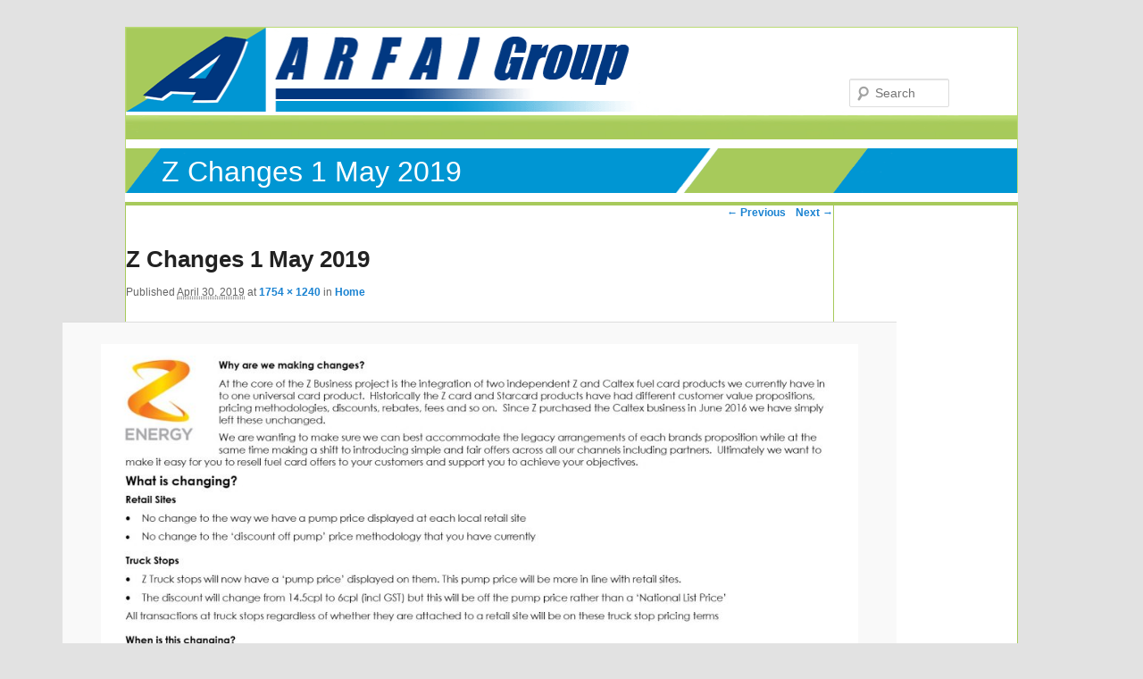

--- FILE ---
content_type: text/html; charset=UTF-8
request_url: https://arfai.co.nz/?attachment_id=3507
body_size: 4963
content:
<!DOCTYPE html>
<!--[if IE 6]>
<html id="ie6" lang="en-US">
<![endif]-->
<!--[if IE 7]>
<html id="ie7" lang="en-US">
<![endif]-->
<!--[if IE 8]>
<html id="ie8" lang="en-US">
<![endif]-->
<!--[if !(IE 6) | !(IE 7) | !(IE 8)  ]><!-->
<html lang="en-US">
<!--<![endif]-->
<head>
<meta charset="UTF-8" />
<meta name="viewport" content="width=device-width" />
<title>Z Changes 1 May 2019 | ARFAI Group</title>
<link rel="profile" href="http://gmpg.org/xfn/11" />
<link rel="stylesheet" type="text/css" media="all" href="https://arfai.co.nz/wp-content/themes/arfai/style.css" />
<link rel="pingback" href="https://arfai.co.nz/xmlrpc.php" />
<!--[if lt IE 9]>
<script src="https://arfai.co.nz/wp-content/themes/arfai/js/html5.js" type="text/javascript"></script>
<![endif]-->
<link rel='dns-prefetch' href='//s.w.org' />
<link rel="alternate" type="application/rss+xml" title="ARFAI Group &raquo; Feed" href="https://arfai.co.nz/?feed=rss2" />
<link rel="alternate" type="application/rss+xml" title="ARFAI Group &raquo; Comments Feed" href="https://arfai.co.nz/?feed=comments-rss2" />
		<script type="text/javascript">
			window._wpemojiSettings = {"baseUrl":"https:\/\/s.w.org\/images\/core\/emoji\/2.4\/72x72\/","ext":".png","svgUrl":"https:\/\/s.w.org\/images\/core\/emoji\/2.4\/svg\/","svgExt":".svg","source":{"concatemoji":"https:\/\/arfai.co.nz\/wp-includes\/js\/wp-emoji-release.min.js?ver=4.9.6"}};
			!function(a,b,c){function d(a,b){var c=String.fromCharCode;l.clearRect(0,0,k.width,k.height),l.fillText(c.apply(this,a),0,0);var d=k.toDataURL();l.clearRect(0,0,k.width,k.height),l.fillText(c.apply(this,b),0,0);var e=k.toDataURL();return d===e}function e(a){var b;if(!l||!l.fillText)return!1;switch(l.textBaseline="top",l.font="600 32px Arial",a){case"flag":return!(b=d([55356,56826,55356,56819],[55356,56826,8203,55356,56819]))&&(b=d([55356,57332,56128,56423,56128,56418,56128,56421,56128,56430,56128,56423,56128,56447],[55356,57332,8203,56128,56423,8203,56128,56418,8203,56128,56421,8203,56128,56430,8203,56128,56423,8203,56128,56447]),!b);case"emoji":return b=d([55357,56692,8205,9792,65039],[55357,56692,8203,9792,65039]),!b}return!1}function f(a){var c=b.createElement("script");c.src=a,c.defer=c.type="text/javascript",b.getElementsByTagName("head")[0].appendChild(c)}var g,h,i,j,k=b.createElement("canvas"),l=k.getContext&&k.getContext("2d");for(j=Array("flag","emoji"),c.supports={everything:!0,everythingExceptFlag:!0},i=0;i<j.length;i++)c.supports[j[i]]=e(j[i]),c.supports.everything=c.supports.everything&&c.supports[j[i]],"flag"!==j[i]&&(c.supports.everythingExceptFlag=c.supports.everythingExceptFlag&&c.supports[j[i]]);c.supports.everythingExceptFlag=c.supports.everythingExceptFlag&&!c.supports.flag,c.DOMReady=!1,c.readyCallback=function(){c.DOMReady=!0},c.supports.everything||(h=function(){c.readyCallback()},b.addEventListener?(b.addEventListener("DOMContentLoaded",h,!1),a.addEventListener("load",h,!1)):(a.attachEvent("onload",h),b.attachEvent("onreadystatechange",function(){"complete"===b.readyState&&c.readyCallback()})),g=c.source||{},g.concatemoji?f(g.concatemoji):g.wpemoji&&g.twemoji&&(f(g.twemoji),f(g.wpemoji)))}(window,document,window._wpemojiSettings);
		</script>
		<style type="text/css">
img.wp-smiley,
img.emoji {
	display: inline !important;
	border: none !important;
	box-shadow: none !important;
	height: 1em !important;
	width: 1em !important;
	margin: 0 .07em !important;
	vertical-align: -0.1em !important;
	background: none !important;
	padding: 0 !important;
}
</style>
<script type='text/javascript' src='https://arfai.co.nz/wp-includes/js/jquery/jquery.js?ver=1.12.4'></script>
<script type='text/javascript' src='https://arfai.co.nz/wp-includes/js/jquery/jquery-migrate.min.js?ver=1.4.1'></script>
<link rel='https://api.w.org/' href='https://arfai.co.nz/index.php?rest_route=/' />
<link rel="EditURI" type="application/rsd+xml" title="RSD" href="https://arfai.co.nz/xmlrpc.php?rsd" />
<link rel="wlwmanifest" type="application/wlwmanifest+xml" href="https://arfai.co.nz/wp-includes/wlwmanifest.xml" /> 
<meta name="generator" content="WordPress 4.9.6" />
<link rel='shortlink' href='https://arfai.co.nz/?p=3507' />
<link rel="alternate" type="application/json+oembed" href="https://arfai.co.nz/index.php?rest_route=%2Foembed%2F1.0%2Fembed&#038;url=https%3A%2F%2Farfai.co.nz%2F%3Fattachment_id%3D3507" />
<link rel="alternate" type="text/xml+oembed" href="https://arfai.co.nz/index.php?rest_route=%2Foembed%2F1.0%2Fembed&#038;url=https%3A%2F%2Farfai.co.nz%2F%3Fattachment_id%3D3507&#038;format=xml" />

<!-- Start Of Script Generated By cforms v12.2 [Oliver Seidel | www.deliciousdays.com] -->
<link rel="stylesheet" type="text/css" href="http://arfai.co.nz/wp-content/plugins/cforms/styling/cforms.css" />
<script type="text/javascript" src="http://arfai.co.nz/wp-content/plugins/cforms/js/cforms.js"></script>
<!-- End Of Script Generated By cforms -->

</head>

<body class="attachment attachment-template-default single single-attachment postid-3507 attachmentid-3507 attachment-jpeg singular two-column right-sidebar">
<div id="page" class="hfeed">
	<header id="branding" role="banner">
			<!--
			<hgroup>
				
				<h1 id="site-title">
					<span>
						<a href="https://arfai.co.nz/" title="ARFAI Group" rel="home">
							<img src=''>
						</a>
					</span>
				</h1>
				<h2 id="site-description">Serving the Industry Since 1943</h2>
			</hgroup>
			-->
						<a href="https://arfai.co.nz/">
									<img src="https://arfai.co.nz/wp-content/uploads/2011/08/arfai-logo.png" width="1000" height="125" alt="" />
							</a>
			
								<form method="get" id="searchform" action="https://arfai.co.nz/">
		<label for="s" class="assistive-text">Search</label>
		<input type="text" class="field" name="s" id="s" placeholder="Search" />
		<input type="submit" class="submit" name="submit" id="searchsubmit" value="Search" />
	</form>
						<!--
			<nav id="access" role="navigation">
				<h3 class="assistive-text">Main menu</h3>
								<div class="skip-link"><a class="assistive-text" href="#content" title="Skip to primary content">Skip to primary content</a></div>
				<div class="skip-link"><a class="assistive-text" href="#secondary" title="Skip to secondary content">Skip to secondary content</a></div>
								<div class="menu"><ul>
<li ><a href="https://arfai.co.nz/">Home</a></li><li class="page_item page-item-1569"><a href="https://arfai.co.nz/?page_id=1569">#1569 (no title)</a></li>
<li class="page_item page-item-1334"><a href="https://arfai.co.nz/?page_id=1334">download-attachment</a></li>
<li class="page_item page-item-912"><a href="https://arfai.co.nz/?page_id=912">Application Instructions</a></li>
<li class="page_item page-item-183 page_item_has_children"><a href="https://arfai.co.nz/?page_id=183">Footer Pages</a>
<ul class='children'>
	<li class="page_item page-item-177"><a href="https://arfai.co.nz/?page_id=177">Contact Us</a></li>
	<li class="page_item page-item-175"><a href="https://arfai.co.nz/?page_id=175">Legal Notice</a></li>
</ul>
</li>
<li class="page_item page-item-616 page_item_has_children"><a href="https://arfai.co.nz/?page_id=616">Other Pages</a>
<ul class='children'>
	<li class="page_item page-item-618"><a href="https://arfai.co.nz/?page_id=618">Request Printed Cotton Eco Bag</a></li>
	<li class="page_item page-item-1084"><a href="https://arfai.co.nz/?page_id=1084">ARFAI Commercial Limited</a></li>
</ul>
</li>
<li class="page_item page-item-31 page_item_has_children"><a href="https://arfai.co.nz/?page_id=31">Growers Choice Limited</a>
<ul class='children'>
	<li class="page_item page-item-1267"><a href="https://arfai.co.nz/?page_id=1267">ARFAI Commercial</a></li>
</ul>
</li>
<li class="page_item page-item-528"><a href="https://arfai.co.nz/?page_id=528">Allied Lubricants Pricing</a></li>
<li class="page_item page-item-914"><a href="https://arfai.co.nz/?page_id=914">Application Instructions</a></li>
<li class="page_item page-item-881 page_item_has_children"><a href="https://arfai.co.nz/?page_id=881">BP Application Form</a></li>
<li class="page_item page-item-908"><a href="https://arfai.co.nz/?page_id=908">Direct Debit Form</a></li>
<li class="page_item page-item-910"><a href="https://arfai.co.nz/?page_id=910">Personal Guarantee Form</a></li>
<li class="page_item page-item-879 page_item_has_children"><a href="https://arfai.co.nz/?page_id=879">Z Application Form</a></li>
<li class="page_item page-item-876 page_item_has_children"><a href="https://arfai.co.nz/?page_id=876">Mobil Application Form</a></li>
<li class="page_item page-item-210"><a href="https://arfai.co.nz/?page_id=210">Auckland Retail Fruiterers Association <br> Past and Present</a></li>
<li class="page_item page-item-214"><a href="https://arfai.co.nz/?page_id=214">Auckland and Markets</a></li>
<li class="page_item page-item-217"><a href="https://arfai.co.nz/?page_id=217">At the Auction: <br> The Retailers Day Begins</a></li>
<li class="page_item page-item-222"><a href="https://arfai.co.nz/?page_id=222">Markets Timeline</a></li>
<li class="page_item page-item-232"><a href="https://arfai.co.nz/?page_id=232">Auctioneers Specialise</a></li>
<li class="page_item page-item-236"><a href="https://arfai.co.nz/?page_id=236">Bananas, Government Controls <br> and Market Coltrol of Retailers</a></li>
<li class="page_item page-item-239"><a href="https://arfai.co.nz/?page_id=239">Imported Fruit Timeline</a></li>
<li class="page_item page-item-241"><a href="https://arfai.co.nz/?page_id=241">Alec Wong</a></li>
<li class="page_item page-item-243"><a href="https://arfai.co.nz/?page_id=243">A Fruitfull Relationship</a></li>
<li class="page_item page-item-248"><a href="https://arfai.co.nz/?page_id=248">From Hessian Sacks <br> to Plastic Crates</a></li>
<li class="page_item page-item-250"><a href="https://arfai.co.nz/?page_id=250">Black Market Apples</a></li>
<li class="page_item page-item-252"><a href="https://arfai.co.nz/?page_id=252">From Garden to Fruit Shop: <br> The Big Shift from Ohakune to Auckland</a></li>
<li class="page_item page-item-256"><a href="https://arfai.co.nz/?page_id=256">Tom Ah Chee</a></li>
<li class="page_item page-item-259"><a href="https://arfai.co.nz/?page_id=259">The master Fruiterer <br> August 1950</a></li>
<li class="page_item page-item-261"><a href="https://arfai.co.nz/?page_id=261">Who Remembers Shop Trading Hours <br> and Price Controls (Timeline)</a></li>
<li class="page_item page-item-265"><a href="https://arfai.co.nz/?page_id=265">Early Industry Organisation &amp; WWII</a></li>
<li class="page_item page-item-268"><a href="https://arfai.co.nz/?page_id=268">Internal Marketing Division &#8211; IMD</a></li>
<li class="page_item page-item-208"><a href="https://arfai.co.nz/?page_id=208">NZ Apple and Pear Marketing Board</a></li>
<li class="page_item page-item-200"><a href="https://arfai.co.nz/?page_id=200">Fruit Distributors Limited</a></li>
<li class="page_item page-item-943"><a href="https://arfai.co.nz/?page_id=943">BP Truckstop Map</a></li>
<li class="page_item page-item-948"><a href="https://arfai.co.nz/?page_id=948">Mobil Site Information</a></li>
<li class="page_item page-item-946"><a href="https://arfai.co.nz/?page_id=946">Z Truckstop Map</a></li>
<li class="page_item page-item-895"><a href="https://arfai.co.nz/?page_id=895">Historical Pricing</a></li>
<li class="page_item page-item-884"><a href="https://arfai.co.nz/?page_id=884">Page 1</a></li>
<li class="page_item page-item-886"><a href="https://arfai.co.nz/?page_id=886">Page 2</a></li>
<li class="page_item page-item-918"><a href="https://arfai.co.nz/?page_id=918">Page 1</a></li>
<li class="page_item page-item-920"><a href="https://arfai.co.nz/?page_id=920">Page 2</a></li>
<li class="page_item page-item-922"><a href="https://arfai.co.nz/?page_id=922">Page 1</a></li>
<li class="page_item page-item-924"><a href="https://arfai.co.nz/?page_id=924">Page 2</a></li>
<li class="page_item page-item-1330"><a href="https://arfai.co.nz/?page_id=1330">Products</a></li>
<li class="page_item page-item-8 page_item_has_children"><a href="https://arfai.co.nz/?page_id=8">Auckland Retail Fruiterers Assoc.Incorporated<br/>Serving the Industry Since 1943</a></li>
<li class="page_item page-item-33 page_item_has_children"><a href="https://arfai.co.nz/?page_id=33">ARFAI Fuels Limited</a></li>
<li class="page_item page-item-1255"><a href="https://arfai.co.nz/?page_id=1255">ARFAI Commercial Limited</a></li>
<li class="page_item page-item-1272 page_item_has_children"><a href="https://arfai.co.nz/?page_id=1272">Growers Choice</a></li>
<li class="page_item page-item-941 page_item_has_children"><a href="https://arfai.co.nz/?page_id=941">Truckstop Maps</a></li>
<li class="page_item page-item-557"><a href="https://arfai.co.nz/?page_id=557">Visit Website</a></li>
<li class="page_item page-item-926"><a href="https://arfai.co.nz/?page_id=926">What Fuel Card is best for me?</a></li>
<li class="page_item page-item-63 page_item_has_children"><a href="https://arfai.co.nz/?page_id=63">Fuel Pricing</a></li>
<li class="page_item page-item-60"><a href="https://arfai.co.nz/?page_id=60">Card Holder Information</a></li>
<li class="page_item page-item-77 page_item_has_children"><a href="https://arfai.co.nz/?page_id=77">Lubricants &#8211; Allied</a></li>
<li class="page_item page-item-66"><a href="https://arfai.co.nz/?page_id=66">BP / Z / Mobil Notices</a></li>
<li class="page_item page-item-95"><a href="https://arfai.co.nz/?page_id=95">ARFAI Fuels Newsletter</a></li>
<li class="page_item page-item-17"><a href="https://arfai.co.nz/?page_id=17">News</a></li>
<li class="page_item page-item-103"><a href="https://arfai.co.nz/?page_id=103">ARFAI Fuels Newsletter Archives</a></li>
<li class="page_item page-item-112 page_item_has_children"><a href="https://arfai.co.nz/?page_id=112">ARFAI Fuels Application Forms</a></li>
<li class="page_item page-item-27 page_item_has_children"><a href="https://arfai.co.nz/?page_id=27">ARFAI History</a></li>
</ul></div>
			</nav>
			-->
	</header><!-- #branding -->


	<div id="main">
		<div id="main_menu" class=''>
				
			<a href='https://arfai.co.nz/?attachment_id=3507'>
			<div id='main_menu_item' class=' top'>
				Z Changes 1 May 2019							</div>
			</a>
				</div>
		<div id="primary" class="image-attachment">
			<div id="content" role="main">

			
			<nav id="nav-single">
				<h3 class="assistive-text">Image navigation</h3>
				<span class="nav-previous"><a href='https://arfai.co.nz/?attachment_id=3489'>&larr; Previous</a></span>
				<span class="nav-next"><a href='https://arfai.co.nz/?attachment_id=3658'>Next &rarr;</a></span>
			</nav><!-- #nav-single -->

				<article id="post-3507" class="post-3507 attachment type-attachment status-inherit hentry">
					<header class="entry-header">
						<h1 class="entry-title">Z Changes 1 May 2019</h1>

						<div class="entry-meta">
							<span class="meta-prep meta-prep-entry-date">Published </span> <span class="entry-date"><abbr class="published" title="8:20 pm">April 30, 2019</abbr></span> at <a href="https://arfai.co.nz/wp-content/uploads/2019/04/Z-Changes-1-May-2019.jpg" title="Link to full-size image">1754 &times; 1240</a> in <a href="https://arfai.co.nz/" title="Return to Home" rel="gallery">Home</a>													</div><!-- .entry-meta -->

					</header><!-- .entry-header -->

					<div class="entry-content">

						<div class="entry-attachment">
							<div class="attachment">
								<a href="https://arfai.co.nz/?attachment_id=3658" title="Z Changes 1 May 2019" rel="attachment"><img width="848" height="599" src="https://arfai.co.nz/wp-content/uploads/2019/04/Z-Changes-1-May-2019.jpg" class="attachment-848x1024 size-848x1024" alt="" srcset="https://arfai.co.nz/wp-content/uploads/2019/04/Z-Changes-1-May-2019.jpg 1754w, https://arfai.co.nz/wp-content/uploads/2019/04/Z-Changes-1-May-2019-300x212.jpg 300w, https://arfai.co.nz/wp-content/uploads/2019/04/Z-Changes-1-May-2019-768x543.jpg 768w, https://arfai.co.nz/wp-content/uploads/2019/04/Z-Changes-1-May-2019-1024x724.jpg 1024w, https://arfai.co.nz/wp-content/uploads/2019/04/Z-Changes-1-May-2019-424x300.jpg 424w" sizes="(max-width: 848px) 100vw, 848px" /></a>

															</div><!-- .attachment -->

						</div><!-- .entry-attachment -->

						<div class="entry-description">
																				</div><!-- .entry-description -->

					</div><!-- .entry-content -->

				</article><!-- #post-3507 -->

					<div id="comments">
	
	
			<p class="nocomments">Comments are closed.</p>
	
	
</div><!-- #comments -->

			</div><!-- #content -->
		</div><!-- #primary -->


	</div><!-- #main -->

	<footer id="colophon" role="contentinfo">

			
<div id="supplementary" class="one">
	
	
		<div id="third" class="widget-area" role="complementary">
		<aside id="linkcat-4" class="widget widget_links"><h3 class="widget-title">Footer</h3>
	<ul class='xoxo blogroll'>
<li><a href="/contact-us/" title="ARFAI Fuels Limited">Contact Us</a></li>
<li><a href="/legal-notice/">Legal Notice</a></li>
<li><a href="/wp-admin">Log In</a></li>

	</ul>
</aside>
	</div><!-- #third .widget-area -->
	</div><!-- #supplementary -->			<div style='clear:both;'></div>
	</footer><!-- #colophon -->
</div><!-- #page -->

<script type='text/javascript' src='https://arfai.co.nz/wp-includes/js/jquery/ui/core.min.js?ver=1.11.4'></script>
<script type='text/javascript' src='https://arfai.co.nz/wp-includes/js/jquery/ui/datepicker.min.js?ver=1.11.4'></script>
<script type='text/javascript'>
jQuery(document).ready(function(jQuery){jQuery.datepicker.setDefaults({"closeText":"Close","currentText":"Today","monthNames":["January","February","March","April","May","June","July","August","September","October","November","December"],"monthNamesShort":["Jan","Feb","Mar","Apr","May","Jun","Jul","Aug","Sep","Oct","Nov","Dec"],"nextText":"Next","prevText":"Previous","dayNames":["Sunday","Monday","Tuesday","Wednesday","Thursday","Friday","Saturday"],"dayNamesShort":["Sun","Mon","Tue","Wed","Thu","Fri","Sat"],"dayNamesMin":["S","M","T","W","T","F","S"],"dateFormat":"MM d, yy","firstDay":1,"isRTL":false});});
</script>
<script type='text/javascript' src='https://arfai.co.nz/wp-includes/js/comment-reply.min.js?ver=4.9.6'></script>
<script type='text/javascript' src='https://arfai.co.nz/wp-includes/js/wp-embed.min.js?ver=4.9.6'></script>

</body>
</html>